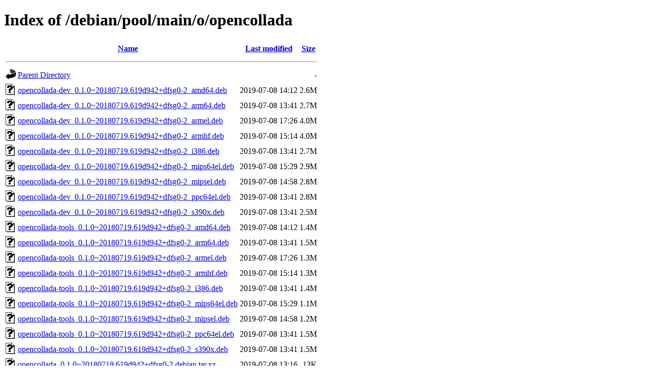

--- FILE ---
content_type: text/html;charset=UTF-8
request_url: http://deb.debian.org/debian/pool/main/o/opencollada/
body_size: 819
content:
<!DOCTYPE HTML PUBLIC "-//W3C//DTD HTML 4.01//EN" "http://www.w3.org/TR/html4/strict.dtd">
<html>
 <head>
  <title>Index of /debian/pool/main/o/opencollada</title>
 </head>
 <body>
<h1>Index of /debian/pool/main/o/opencollada</h1>
  <table>
   <tr><th valign="top"><img src="/icons/blank.gif" alt="[ICO]"></th><th><a href="?C=N;O=D">Name</a></th><th><a href="?C=M;O=A">Last modified</a></th><th><a href="?C=S;O=A">Size</a></th></tr>
   <tr><th colspan="4"><hr></th></tr>
<tr><td valign="top"><img src="/icons/back.gif" alt="[PARENTDIR]"></td><td><a href="/debian/pool/main/o/">Parent Directory</a></td><td>&nbsp;</td><td align="right">  - </td></tr>
<tr><td valign="top"><img src="/icons/unknown.gif" alt="[   ]"></td><td><a href="opencollada-dev_0.1.0~20180719.619d942+dfsg0-2_amd64.deb">opencollada-dev_0.1.0~20180719.619d942+dfsg0-2_amd64.deb</a></td><td align="right">2019-07-08 14:12  </td><td align="right">2.6M</td></tr>
<tr><td valign="top"><img src="/icons/unknown.gif" alt="[   ]"></td><td><a href="opencollada-dev_0.1.0~20180719.619d942+dfsg0-2_arm64.deb">opencollada-dev_0.1.0~20180719.619d942+dfsg0-2_arm64.deb</a></td><td align="right">2019-07-08 13:41  </td><td align="right">2.7M</td></tr>
<tr><td valign="top"><img src="/icons/unknown.gif" alt="[   ]"></td><td><a href="opencollada-dev_0.1.0~20180719.619d942+dfsg0-2_armel.deb">opencollada-dev_0.1.0~20180719.619d942+dfsg0-2_armel.deb</a></td><td align="right">2019-07-08 17:26  </td><td align="right">4.0M</td></tr>
<tr><td valign="top"><img src="/icons/unknown.gif" alt="[   ]"></td><td><a href="opencollada-dev_0.1.0~20180719.619d942+dfsg0-2_armhf.deb">opencollada-dev_0.1.0~20180719.619d942+dfsg0-2_armhf.deb</a></td><td align="right">2019-07-08 15:14  </td><td align="right">4.0M</td></tr>
<tr><td valign="top"><img src="/icons/unknown.gif" alt="[   ]"></td><td><a href="opencollada-dev_0.1.0~20180719.619d942+dfsg0-2_i386.deb">opencollada-dev_0.1.0~20180719.619d942+dfsg0-2_i386.deb</a></td><td align="right">2019-07-08 13:41  </td><td align="right">2.7M</td></tr>
<tr><td valign="top"><img src="/icons/unknown.gif" alt="[   ]"></td><td><a href="opencollada-dev_0.1.0~20180719.619d942+dfsg0-2_mips64el.deb">opencollada-dev_0.1.0~20180719.619d942+dfsg0-2_mips64el.deb</a></td><td align="right">2019-07-08 15:29  </td><td align="right">2.9M</td></tr>
<tr><td valign="top"><img src="/icons/unknown.gif" alt="[   ]"></td><td><a href="opencollada-dev_0.1.0~20180719.619d942+dfsg0-2_mipsel.deb">opencollada-dev_0.1.0~20180719.619d942+dfsg0-2_mipsel.deb</a></td><td align="right">2019-07-08 14:58  </td><td align="right">2.8M</td></tr>
<tr><td valign="top"><img src="/icons/unknown.gif" alt="[   ]"></td><td><a href="opencollada-dev_0.1.0~20180719.619d942+dfsg0-2_ppc64el.deb">opencollada-dev_0.1.0~20180719.619d942+dfsg0-2_ppc64el.deb</a></td><td align="right">2019-07-08 13:41  </td><td align="right">2.8M</td></tr>
<tr><td valign="top"><img src="/icons/unknown.gif" alt="[   ]"></td><td><a href="opencollada-dev_0.1.0~20180719.619d942+dfsg0-2_s390x.deb">opencollada-dev_0.1.0~20180719.619d942+dfsg0-2_s390x.deb</a></td><td align="right">2019-07-08 13:41  </td><td align="right">2.5M</td></tr>
<tr><td valign="top"><img src="/icons/unknown.gif" alt="[   ]"></td><td><a href="opencollada-tools_0.1.0~20180719.619d942+dfsg0-2_amd64.deb">opencollada-tools_0.1.0~20180719.619d942+dfsg0-2_amd64.deb</a></td><td align="right">2019-07-08 14:12  </td><td align="right">1.4M</td></tr>
<tr><td valign="top"><img src="/icons/unknown.gif" alt="[   ]"></td><td><a href="opencollada-tools_0.1.0~20180719.619d942+dfsg0-2_arm64.deb">opencollada-tools_0.1.0~20180719.619d942+dfsg0-2_arm64.deb</a></td><td align="right">2019-07-08 13:41  </td><td align="right">1.5M</td></tr>
<tr><td valign="top"><img src="/icons/unknown.gif" alt="[   ]"></td><td><a href="opencollada-tools_0.1.0~20180719.619d942+dfsg0-2_armel.deb">opencollada-tools_0.1.0~20180719.619d942+dfsg0-2_armel.deb</a></td><td align="right">2019-07-08 17:26  </td><td align="right">1.3M</td></tr>
<tr><td valign="top"><img src="/icons/unknown.gif" alt="[   ]"></td><td><a href="opencollada-tools_0.1.0~20180719.619d942+dfsg0-2_armhf.deb">opencollada-tools_0.1.0~20180719.619d942+dfsg0-2_armhf.deb</a></td><td align="right">2019-07-08 15:14  </td><td align="right">1.3M</td></tr>
<tr><td valign="top"><img src="/icons/unknown.gif" alt="[   ]"></td><td><a href="opencollada-tools_0.1.0~20180719.619d942+dfsg0-2_i386.deb">opencollada-tools_0.1.0~20180719.619d942+dfsg0-2_i386.deb</a></td><td align="right">2019-07-08 13:41  </td><td align="right">1.4M</td></tr>
<tr><td valign="top"><img src="/icons/unknown.gif" alt="[   ]"></td><td><a href="opencollada-tools_0.1.0~20180719.619d942+dfsg0-2_mips64el.deb">opencollada-tools_0.1.0~20180719.619d942+dfsg0-2_mips64el.deb</a></td><td align="right">2019-07-08 15:29  </td><td align="right">1.1M</td></tr>
<tr><td valign="top"><img src="/icons/unknown.gif" alt="[   ]"></td><td><a href="opencollada-tools_0.1.0~20180719.619d942+dfsg0-2_mipsel.deb">opencollada-tools_0.1.0~20180719.619d942+dfsg0-2_mipsel.deb</a></td><td align="right">2019-07-08 14:58  </td><td align="right">1.2M</td></tr>
<tr><td valign="top"><img src="/icons/unknown.gif" alt="[   ]"></td><td><a href="opencollada-tools_0.1.0~20180719.619d942+dfsg0-2_ppc64el.deb">opencollada-tools_0.1.0~20180719.619d942+dfsg0-2_ppc64el.deb</a></td><td align="right">2019-07-08 13:41  </td><td align="right">1.5M</td></tr>
<tr><td valign="top"><img src="/icons/unknown.gif" alt="[   ]"></td><td><a href="opencollada-tools_0.1.0~20180719.619d942+dfsg0-2_s390x.deb">opencollada-tools_0.1.0~20180719.619d942+dfsg0-2_s390x.deb</a></td><td align="right">2019-07-08 13:41  </td><td align="right">1.5M</td></tr>
<tr><td valign="top"><img src="/icons/unknown.gif" alt="[   ]"></td><td><a href="opencollada_0.1.0~20180719.619d942+dfsg0-2.debian.tar.xz">opencollada_0.1.0~20180719.619d942+dfsg0-2.debian.tar.xz</a></td><td align="right">2019-07-08 13:16  </td><td align="right"> 13K</td></tr>
<tr><td valign="top"><img src="/icons/text.gif" alt="[TXT]"></td><td><a href="opencollada_0.1.0~20180719.619d942+dfsg0-2.dsc">opencollada_0.1.0~20180719.619d942+dfsg0-2.dsc</a></td><td align="right">2019-07-08 13:16  </td><td align="right">2.3K</td></tr>
<tr><td valign="top"><img src="/icons/unknown.gif" alt="[   ]"></td><td><a href="opencollada_0.1.0~20180719.619d942+dfsg0.orig.tar.xz">opencollada_0.1.0~20180719.619d942+dfsg0.orig.tar.xz</a></td><td align="right">2018-09-30 21:31  </td><td align="right">8.1M</td></tr>
   <tr><th colspan="4"><hr></th></tr>
</table>
<address>Apache Server at ftp.debian.org Port 80</address>
</body></html>
